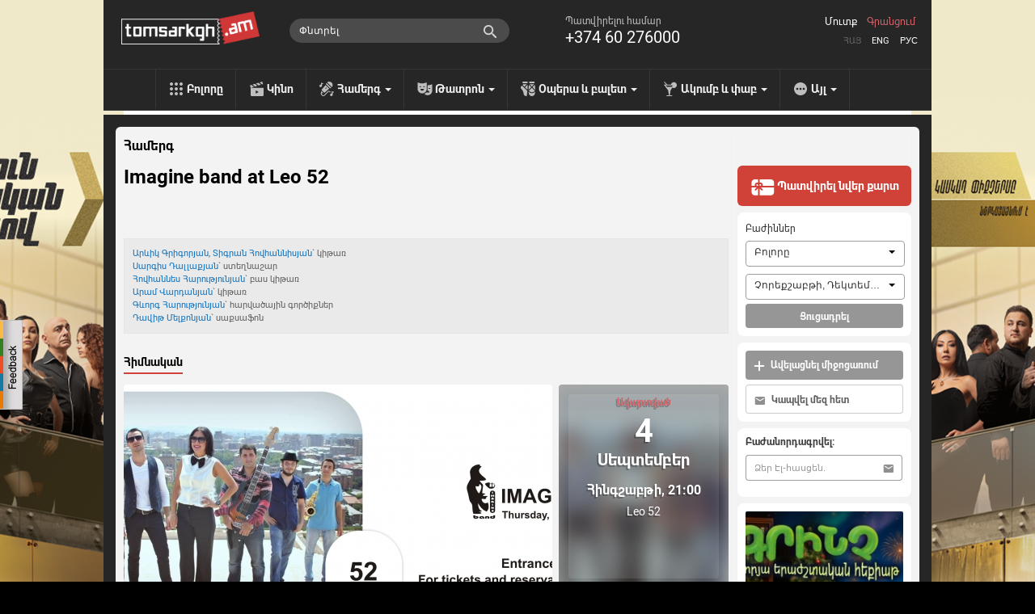

--- FILE ---
content_type: image/svg+xml
request_url: https://www.tomsarkgh.am/images/new-design/icon-plus.svg
body_size: 790
content:
<svg width="14" height="14" viewBox="0 0 14 14" fill="none" xmlns="http://www.w3.org/2000/svg">
<path d="M7.9375 1.6875C7.9375 1.43886 7.83873 1.2004 7.66291 1.02459C7.4871 0.848772 7.24864 0.75 7 0.75C6.75136 0.75 6.5129 0.848772 6.33709 1.02459C6.16127 1.2004 6.0625 1.43886 6.0625 1.6875V6.0625H1.6875C1.43886 6.0625 1.2004 6.16127 1.02459 6.33709C0.848772 6.5129 0.75 6.75136 0.75 7C0.75 7.24864 0.848772 7.4871 1.02459 7.66291C1.2004 7.83873 1.43886 7.9375 1.6875 7.9375H6.0625V12.3125C6.0625 12.5611 6.16127 12.7996 6.33709 12.9754C6.5129 13.1512 6.75136 13.25 7 13.25C7.24864 13.25 7.4871 13.1512 7.66291 12.9754C7.83873 12.7996 7.9375 12.5611 7.9375 12.3125V7.9375H12.3125C12.5611 7.9375 12.7996 7.83873 12.9754 7.66291C13.1512 7.4871 13.25 7.24864 13.25 7C13.25 6.75136 13.1512 6.5129 12.9754 6.33709C12.7996 6.16127 12.5611 6.0625 12.3125 6.0625H7.9375V1.6875Z" fill="white"/>
</svg>
